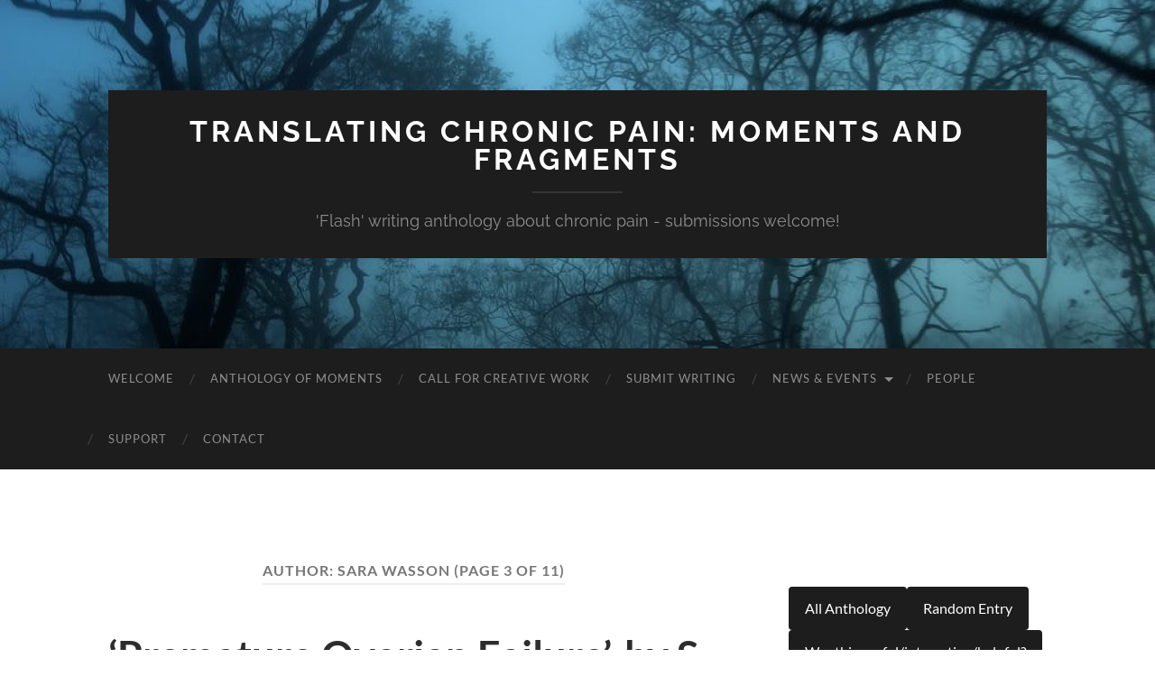

--- FILE ---
content_type: text/html; charset=UTF-8
request_url: http://wp.lancs.ac.uk/translatingpain/author/wasson/page/3/
body_size: 89934
content:
<!DOCTYPE html>

<html lang="en-US">

	<head>

		<meta http-equiv="content-type" content="text/html" charset="UTF-8" />
		<meta name="viewport" content="width=device-width, initial-scale=1.0" >

		<link rel="profile" href="http://gmpg.org/xfn/11">

		<title>Sara Wasson &#8211; Page 3 &#8211; Translating Chronic Pain: Moments and Fragments</title>
<meta name='robots' content='max-image-preview:large' />
<link rel='dns-prefetch' href='//stats.wp.com' />
<link rel='dns-prefetch' href='//v0.wordpress.com' />
<link rel='dns-prefetch' href='//widgets.wp.com' />
<link rel='dns-prefetch' href='//s0.wp.com' />
<link rel='dns-prefetch' href='//0.gravatar.com' />
<link rel='dns-prefetch' href='//1.gravatar.com' />
<link rel='dns-prefetch' href='//2.gravatar.com' />
<link rel="alternate" type="application/rss+xml" title="Translating Chronic Pain: Moments and Fragments &raquo; Feed" href="http://wp.lancs.ac.uk/translatingpain/feed/" />
<link rel="alternate" type="application/rss+xml" title="Translating Chronic Pain: Moments and Fragments &raquo; Comments Feed" href="http://wp.lancs.ac.uk/translatingpain/comments/feed/" />
<link rel="alternate" type="application/rss+xml" title="Translating Chronic Pain: Moments and Fragments &raquo; Posts by Sara Wasson Feed" href="http://wp.lancs.ac.uk/translatingpain/author/wasson/feed/" />
<style id='wp-img-auto-sizes-contain-inline-css' type='text/css'>
img:is([sizes=auto i],[sizes^="auto," i]){contain-intrinsic-size:3000px 1500px}
/*# sourceURL=wp-img-auto-sizes-contain-inline-css */
</style>
<style id='wp-emoji-styles-inline-css' type='text/css'>

	img.wp-smiley, img.emoji {
		display: inline !important;
		border: none !important;
		box-shadow: none !important;
		height: 1em !important;
		width: 1em !important;
		margin: 0 0.07em !important;
		vertical-align: -0.1em !important;
		background: none !important;
		padding: 0 !important;
	}
/*# sourceURL=wp-emoji-styles-inline-css */
</style>
<style id='wp-block-library-inline-css' type='text/css'>
:root{--wp-block-synced-color:#7a00df;--wp-block-synced-color--rgb:122,0,223;--wp-bound-block-color:var(--wp-block-synced-color);--wp-editor-canvas-background:#ddd;--wp-admin-theme-color:#007cba;--wp-admin-theme-color--rgb:0,124,186;--wp-admin-theme-color-darker-10:#006ba1;--wp-admin-theme-color-darker-10--rgb:0,107,160.5;--wp-admin-theme-color-darker-20:#005a87;--wp-admin-theme-color-darker-20--rgb:0,90,135;--wp-admin-border-width-focus:2px}@media (min-resolution:192dpi){:root{--wp-admin-border-width-focus:1.5px}}.wp-element-button{cursor:pointer}:root .has-very-light-gray-background-color{background-color:#eee}:root .has-very-dark-gray-background-color{background-color:#313131}:root .has-very-light-gray-color{color:#eee}:root .has-very-dark-gray-color{color:#313131}:root .has-vivid-green-cyan-to-vivid-cyan-blue-gradient-background{background:linear-gradient(135deg,#00d084,#0693e3)}:root .has-purple-crush-gradient-background{background:linear-gradient(135deg,#34e2e4,#4721fb 50%,#ab1dfe)}:root .has-hazy-dawn-gradient-background{background:linear-gradient(135deg,#faaca8,#dad0ec)}:root .has-subdued-olive-gradient-background{background:linear-gradient(135deg,#fafae1,#67a671)}:root .has-atomic-cream-gradient-background{background:linear-gradient(135deg,#fdd79a,#004a59)}:root .has-nightshade-gradient-background{background:linear-gradient(135deg,#330968,#31cdcf)}:root .has-midnight-gradient-background{background:linear-gradient(135deg,#020381,#2874fc)}:root{--wp--preset--font-size--normal:16px;--wp--preset--font-size--huge:42px}.has-regular-font-size{font-size:1em}.has-larger-font-size{font-size:2.625em}.has-normal-font-size{font-size:var(--wp--preset--font-size--normal)}.has-huge-font-size{font-size:var(--wp--preset--font-size--huge)}.has-text-align-center{text-align:center}.has-text-align-left{text-align:left}.has-text-align-right{text-align:right}.has-fit-text{white-space:nowrap!important}#end-resizable-editor-section{display:none}.aligncenter{clear:both}.items-justified-left{justify-content:flex-start}.items-justified-center{justify-content:center}.items-justified-right{justify-content:flex-end}.items-justified-space-between{justify-content:space-between}.screen-reader-text{border:0;clip-path:inset(50%);height:1px;margin:-1px;overflow:hidden;padding:0;position:absolute;width:1px;word-wrap:normal!important}.screen-reader-text:focus{background-color:#ddd;clip-path:none;color:#444;display:block;font-size:1em;height:auto;left:5px;line-height:normal;padding:15px 23px 14px;text-decoration:none;top:5px;width:auto;z-index:100000}html :where(.has-border-color){border-style:solid}html :where([style*=border-top-color]){border-top-style:solid}html :where([style*=border-right-color]){border-right-style:solid}html :where([style*=border-bottom-color]){border-bottom-style:solid}html :where([style*=border-left-color]){border-left-style:solid}html :where([style*=border-width]){border-style:solid}html :where([style*=border-top-width]){border-top-style:solid}html :where([style*=border-right-width]){border-right-style:solid}html :where([style*=border-bottom-width]){border-bottom-style:solid}html :where([style*=border-left-width]){border-left-style:solid}html :where(img[class*=wp-image-]){height:auto;max-width:100%}:where(figure){margin:0 0 1em}html :where(.is-position-sticky){--wp-admin--admin-bar--position-offset:var(--wp-admin--admin-bar--height,0px)}@media screen and (max-width:600px){html :where(.is-position-sticky){--wp-admin--admin-bar--position-offset:0px}}

/*# sourceURL=wp-block-library-inline-css */
</style><style id='wp-block-button-inline-css' type='text/css'>
.wp-block-button__link{align-content:center;box-sizing:border-box;cursor:pointer;display:inline-block;height:100%;text-align:center;word-break:break-word}.wp-block-button__link.aligncenter{text-align:center}.wp-block-button__link.alignright{text-align:right}:where(.wp-block-button__link){border-radius:9999px;box-shadow:none;padding:calc(.667em + 2px) calc(1.333em + 2px);text-decoration:none}.wp-block-button[style*=text-decoration] .wp-block-button__link{text-decoration:inherit}.wp-block-buttons>.wp-block-button.has-custom-width{max-width:none}.wp-block-buttons>.wp-block-button.has-custom-width .wp-block-button__link{width:100%}.wp-block-buttons>.wp-block-button.has-custom-font-size .wp-block-button__link{font-size:inherit}.wp-block-buttons>.wp-block-button.wp-block-button__width-25{width:calc(25% - var(--wp--style--block-gap, .5em)*.75)}.wp-block-buttons>.wp-block-button.wp-block-button__width-50{width:calc(50% - var(--wp--style--block-gap, .5em)*.5)}.wp-block-buttons>.wp-block-button.wp-block-button__width-75{width:calc(75% - var(--wp--style--block-gap, .5em)*.25)}.wp-block-buttons>.wp-block-button.wp-block-button__width-100{flex-basis:100%;width:100%}.wp-block-buttons.is-vertical>.wp-block-button.wp-block-button__width-25{width:25%}.wp-block-buttons.is-vertical>.wp-block-button.wp-block-button__width-50{width:50%}.wp-block-buttons.is-vertical>.wp-block-button.wp-block-button__width-75{width:75%}.wp-block-button.is-style-squared,.wp-block-button__link.wp-block-button.is-style-squared{border-radius:0}.wp-block-button.no-border-radius,.wp-block-button__link.no-border-radius{border-radius:0!important}:root :where(.wp-block-button .wp-block-button__link.is-style-outline),:root :where(.wp-block-button.is-style-outline>.wp-block-button__link){border:2px solid;padding:.667em 1.333em}:root :where(.wp-block-button .wp-block-button__link.is-style-outline:not(.has-text-color)),:root :where(.wp-block-button.is-style-outline>.wp-block-button__link:not(.has-text-color)){color:currentColor}:root :where(.wp-block-button .wp-block-button__link.is-style-outline:not(.has-background)),:root :where(.wp-block-button.is-style-outline>.wp-block-button__link:not(.has-background)){background-color:initial;background-image:none}
/*# sourceURL=http://wp.lancs.ac.uk/translatingpain/wp-includes/blocks/button/style.min.css */
</style>
<style id='wp-block-image-inline-css' type='text/css'>
.wp-block-image>a,.wp-block-image>figure>a{display:inline-block}.wp-block-image img{box-sizing:border-box;height:auto;max-width:100%;vertical-align:bottom}@media not (prefers-reduced-motion){.wp-block-image img.hide{visibility:hidden}.wp-block-image img.show{animation:show-content-image .4s}}.wp-block-image[style*=border-radius] img,.wp-block-image[style*=border-radius]>a{border-radius:inherit}.wp-block-image.has-custom-border img{box-sizing:border-box}.wp-block-image.aligncenter{text-align:center}.wp-block-image.alignfull>a,.wp-block-image.alignwide>a{width:100%}.wp-block-image.alignfull img,.wp-block-image.alignwide img{height:auto;width:100%}.wp-block-image .aligncenter,.wp-block-image .alignleft,.wp-block-image .alignright,.wp-block-image.aligncenter,.wp-block-image.alignleft,.wp-block-image.alignright{display:table}.wp-block-image .aligncenter>figcaption,.wp-block-image .alignleft>figcaption,.wp-block-image .alignright>figcaption,.wp-block-image.aligncenter>figcaption,.wp-block-image.alignleft>figcaption,.wp-block-image.alignright>figcaption{caption-side:bottom;display:table-caption}.wp-block-image .alignleft{float:left;margin:.5em 1em .5em 0}.wp-block-image .alignright{float:right;margin:.5em 0 .5em 1em}.wp-block-image .aligncenter{margin-left:auto;margin-right:auto}.wp-block-image :where(figcaption){margin-bottom:1em;margin-top:.5em}.wp-block-image.is-style-circle-mask img{border-radius:9999px}@supports ((-webkit-mask-image:none) or (mask-image:none)) or (-webkit-mask-image:none){.wp-block-image.is-style-circle-mask img{border-radius:0;-webkit-mask-image:url('data:image/svg+xml;utf8,<svg viewBox="0 0 100 100" xmlns="http://www.w3.org/2000/svg"><circle cx="50" cy="50" r="50"/></svg>');mask-image:url('data:image/svg+xml;utf8,<svg viewBox="0 0 100 100" xmlns="http://www.w3.org/2000/svg"><circle cx="50" cy="50" r="50"/></svg>');mask-mode:alpha;-webkit-mask-position:center;mask-position:center;-webkit-mask-repeat:no-repeat;mask-repeat:no-repeat;-webkit-mask-size:contain;mask-size:contain}}:root :where(.wp-block-image.is-style-rounded img,.wp-block-image .is-style-rounded img){border-radius:9999px}.wp-block-image figure{margin:0}.wp-lightbox-container{display:flex;flex-direction:column;position:relative}.wp-lightbox-container img{cursor:zoom-in}.wp-lightbox-container img:hover+button{opacity:1}.wp-lightbox-container button{align-items:center;backdrop-filter:blur(16px) saturate(180%);background-color:#5a5a5a40;border:none;border-radius:4px;cursor:zoom-in;display:flex;height:20px;justify-content:center;opacity:0;padding:0;position:absolute;right:16px;text-align:center;top:16px;width:20px;z-index:100}@media not (prefers-reduced-motion){.wp-lightbox-container button{transition:opacity .2s ease}}.wp-lightbox-container button:focus-visible{outline:3px auto #5a5a5a40;outline:3px auto -webkit-focus-ring-color;outline-offset:3px}.wp-lightbox-container button:hover{cursor:pointer;opacity:1}.wp-lightbox-container button:focus{opacity:1}.wp-lightbox-container button:focus,.wp-lightbox-container button:hover,.wp-lightbox-container button:not(:hover):not(:active):not(.has-background){background-color:#5a5a5a40;border:none}.wp-lightbox-overlay{box-sizing:border-box;cursor:zoom-out;height:100vh;left:0;overflow:hidden;position:fixed;top:0;visibility:hidden;width:100%;z-index:100000}.wp-lightbox-overlay .close-button{align-items:center;cursor:pointer;display:flex;justify-content:center;min-height:40px;min-width:40px;padding:0;position:absolute;right:calc(env(safe-area-inset-right) + 16px);top:calc(env(safe-area-inset-top) + 16px);z-index:5000000}.wp-lightbox-overlay .close-button:focus,.wp-lightbox-overlay .close-button:hover,.wp-lightbox-overlay .close-button:not(:hover):not(:active):not(.has-background){background:none;border:none}.wp-lightbox-overlay .lightbox-image-container{height:var(--wp--lightbox-container-height);left:50%;overflow:hidden;position:absolute;top:50%;transform:translate(-50%,-50%);transform-origin:top left;width:var(--wp--lightbox-container-width);z-index:9999999999}.wp-lightbox-overlay .wp-block-image{align-items:center;box-sizing:border-box;display:flex;height:100%;justify-content:center;margin:0;position:relative;transform-origin:0 0;width:100%;z-index:3000000}.wp-lightbox-overlay .wp-block-image img{height:var(--wp--lightbox-image-height);min-height:var(--wp--lightbox-image-height);min-width:var(--wp--lightbox-image-width);width:var(--wp--lightbox-image-width)}.wp-lightbox-overlay .wp-block-image figcaption{display:none}.wp-lightbox-overlay button{background:none;border:none}.wp-lightbox-overlay .scrim{background-color:#fff;height:100%;opacity:.9;position:absolute;width:100%;z-index:2000000}.wp-lightbox-overlay.active{visibility:visible}@media not (prefers-reduced-motion){.wp-lightbox-overlay.active{animation:turn-on-visibility .25s both}.wp-lightbox-overlay.active img{animation:turn-on-visibility .35s both}.wp-lightbox-overlay.show-closing-animation:not(.active){animation:turn-off-visibility .35s both}.wp-lightbox-overlay.show-closing-animation:not(.active) img{animation:turn-off-visibility .25s both}.wp-lightbox-overlay.zoom.active{animation:none;opacity:1;visibility:visible}.wp-lightbox-overlay.zoom.active .lightbox-image-container{animation:lightbox-zoom-in .4s}.wp-lightbox-overlay.zoom.active .lightbox-image-container img{animation:none}.wp-lightbox-overlay.zoom.active .scrim{animation:turn-on-visibility .4s forwards}.wp-lightbox-overlay.zoom.show-closing-animation:not(.active){animation:none}.wp-lightbox-overlay.zoom.show-closing-animation:not(.active) .lightbox-image-container{animation:lightbox-zoom-out .4s}.wp-lightbox-overlay.zoom.show-closing-animation:not(.active) .lightbox-image-container img{animation:none}.wp-lightbox-overlay.zoom.show-closing-animation:not(.active) .scrim{animation:turn-off-visibility .4s forwards}}@keyframes show-content-image{0%{visibility:hidden}99%{visibility:hidden}to{visibility:visible}}@keyframes turn-on-visibility{0%{opacity:0}to{opacity:1}}@keyframes turn-off-visibility{0%{opacity:1;visibility:visible}99%{opacity:0;visibility:visible}to{opacity:0;visibility:hidden}}@keyframes lightbox-zoom-in{0%{transform:translate(calc((-100vw + var(--wp--lightbox-scrollbar-width))/2 + var(--wp--lightbox-initial-left-position)),calc(-50vh + var(--wp--lightbox-initial-top-position))) scale(var(--wp--lightbox-scale))}to{transform:translate(-50%,-50%) scale(1)}}@keyframes lightbox-zoom-out{0%{transform:translate(-50%,-50%) scale(1);visibility:visible}99%{visibility:visible}to{transform:translate(calc((-100vw + var(--wp--lightbox-scrollbar-width))/2 + var(--wp--lightbox-initial-left-position)),calc(-50vh + var(--wp--lightbox-initial-top-position))) scale(var(--wp--lightbox-scale));visibility:hidden}}
/*# sourceURL=http://wp.lancs.ac.uk/translatingpain/wp-includes/blocks/image/style.min.css */
</style>
<style id='wp-block-buttons-inline-css' type='text/css'>
.wp-block-buttons{box-sizing:border-box}.wp-block-buttons.is-vertical{flex-direction:column}.wp-block-buttons.is-vertical>.wp-block-button:last-child{margin-bottom:0}.wp-block-buttons>.wp-block-button{display:inline-block;margin:0}.wp-block-buttons.is-content-justification-left{justify-content:flex-start}.wp-block-buttons.is-content-justification-left.is-vertical{align-items:flex-start}.wp-block-buttons.is-content-justification-center{justify-content:center}.wp-block-buttons.is-content-justification-center.is-vertical{align-items:center}.wp-block-buttons.is-content-justification-right{justify-content:flex-end}.wp-block-buttons.is-content-justification-right.is-vertical{align-items:flex-end}.wp-block-buttons.is-content-justification-space-between{justify-content:space-between}.wp-block-buttons.aligncenter{text-align:center}.wp-block-buttons:not(.is-content-justification-space-between,.is-content-justification-right,.is-content-justification-left,.is-content-justification-center) .wp-block-button.aligncenter{margin-left:auto;margin-right:auto;width:100%}.wp-block-buttons[style*=text-decoration] .wp-block-button,.wp-block-buttons[style*=text-decoration] .wp-block-button__link{text-decoration:inherit}.wp-block-buttons.has-custom-font-size .wp-block-button__link{font-size:inherit}.wp-block-buttons .wp-block-button__link{width:100%}.wp-block-button.aligncenter{text-align:center}
/*# sourceURL=http://wp.lancs.ac.uk/translatingpain/wp-includes/blocks/buttons/style.min.css */
</style>
<style id='wp-block-search-inline-css' type='text/css'>
.wp-block-search__button{margin-left:10px;word-break:normal}.wp-block-search__button.has-icon{line-height:0}.wp-block-search__button svg{height:1.25em;min-height:24px;min-width:24px;width:1.25em;fill:currentColor;vertical-align:text-bottom}:where(.wp-block-search__button){border:1px solid #ccc;padding:6px 10px}.wp-block-search__inside-wrapper{display:flex;flex:auto;flex-wrap:nowrap;max-width:100%}.wp-block-search__label{width:100%}.wp-block-search.wp-block-search__button-only .wp-block-search__button{box-sizing:border-box;display:flex;flex-shrink:0;justify-content:center;margin-left:0;max-width:100%}.wp-block-search.wp-block-search__button-only .wp-block-search__inside-wrapper{min-width:0!important;transition-property:width}.wp-block-search.wp-block-search__button-only .wp-block-search__input{flex-basis:100%;transition-duration:.3s}.wp-block-search.wp-block-search__button-only.wp-block-search__searchfield-hidden,.wp-block-search.wp-block-search__button-only.wp-block-search__searchfield-hidden .wp-block-search__inside-wrapper{overflow:hidden}.wp-block-search.wp-block-search__button-only.wp-block-search__searchfield-hidden .wp-block-search__input{border-left-width:0!important;border-right-width:0!important;flex-basis:0;flex-grow:0;margin:0;min-width:0!important;padding-left:0!important;padding-right:0!important;width:0!important}:where(.wp-block-search__input){appearance:none;border:1px solid #949494;flex-grow:1;font-family:inherit;font-size:inherit;font-style:inherit;font-weight:inherit;letter-spacing:inherit;line-height:inherit;margin-left:0;margin-right:0;min-width:3rem;padding:8px;text-decoration:unset!important;text-transform:inherit}:where(.wp-block-search__button-inside .wp-block-search__inside-wrapper){background-color:#fff;border:1px solid #949494;box-sizing:border-box;padding:4px}:where(.wp-block-search__button-inside .wp-block-search__inside-wrapper) .wp-block-search__input{border:none;border-radius:0;padding:0 4px}:where(.wp-block-search__button-inside .wp-block-search__inside-wrapper) .wp-block-search__input:focus{outline:none}:where(.wp-block-search__button-inside .wp-block-search__inside-wrapper) :where(.wp-block-search__button){padding:4px 8px}.wp-block-search.aligncenter .wp-block-search__inside-wrapper{margin:auto}.wp-block[data-align=right] .wp-block-search.wp-block-search__button-only .wp-block-search__inside-wrapper{float:right}
/*# sourceURL=http://wp.lancs.ac.uk/translatingpain/wp-includes/blocks/search/style.min.css */
</style>
<style id='wp-block-tag-cloud-inline-css' type='text/css'>
.wp-block-tag-cloud{box-sizing:border-box}.wp-block-tag-cloud.aligncenter{justify-content:center;text-align:center}.wp-block-tag-cloud a{display:inline-block;margin-right:5px}.wp-block-tag-cloud span{display:inline-block;margin-left:5px;text-decoration:none}:root :where(.wp-block-tag-cloud.is-style-outline){display:flex;flex-wrap:wrap;gap:1ch}:root :where(.wp-block-tag-cloud.is-style-outline a){border:1px solid;font-size:unset!important;margin-right:0;padding:1ch 2ch;text-decoration:none!important}
/*# sourceURL=http://wp.lancs.ac.uk/translatingpain/wp-includes/blocks/tag-cloud/style.min.css */
</style>
<style id='wp-block-paragraph-inline-css' type='text/css'>
.is-small-text{font-size:.875em}.is-regular-text{font-size:1em}.is-large-text{font-size:2.25em}.is-larger-text{font-size:3em}.has-drop-cap:not(:focus):first-letter{float:left;font-size:8.4em;font-style:normal;font-weight:100;line-height:.68;margin:.05em .1em 0 0;text-transform:uppercase}body.rtl .has-drop-cap:not(:focus):first-letter{float:none;margin-left:.1em}p.has-drop-cap.has-background{overflow:hidden}:root :where(p.has-background){padding:1.25em 2.375em}:where(p.has-text-color:not(.has-link-color)) a{color:inherit}p.has-text-align-left[style*="writing-mode:vertical-lr"],p.has-text-align-right[style*="writing-mode:vertical-rl"]{rotate:180deg}
/*# sourceURL=http://wp.lancs.ac.uk/translatingpain/wp-includes/blocks/paragraph/style.min.css */
</style>
<style id='global-styles-inline-css' type='text/css'>
:root{--wp--preset--aspect-ratio--square: 1;--wp--preset--aspect-ratio--4-3: 4/3;--wp--preset--aspect-ratio--3-4: 3/4;--wp--preset--aspect-ratio--3-2: 3/2;--wp--preset--aspect-ratio--2-3: 2/3;--wp--preset--aspect-ratio--16-9: 16/9;--wp--preset--aspect-ratio--9-16: 9/16;--wp--preset--color--black: #000000;--wp--preset--color--cyan-bluish-gray: #abb8c3;--wp--preset--color--white: #fff;--wp--preset--color--pale-pink: #f78da7;--wp--preset--color--vivid-red: #cf2e2e;--wp--preset--color--luminous-vivid-orange: #ff6900;--wp--preset--color--luminous-vivid-amber: #fcb900;--wp--preset--color--light-green-cyan: #7bdcb5;--wp--preset--color--vivid-green-cyan: #00d084;--wp--preset--color--pale-cyan-blue: #8ed1fc;--wp--preset--color--vivid-cyan-blue: #0693e3;--wp--preset--color--vivid-purple: #9b51e0;--wp--preset--color--accent: #1abc9c;--wp--preset--color--dark-gray: #444;--wp--preset--color--medium-gray: #666;--wp--preset--color--light-gray: #888;--wp--preset--gradient--vivid-cyan-blue-to-vivid-purple: linear-gradient(135deg,rgb(6,147,227) 0%,rgb(155,81,224) 100%);--wp--preset--gradient--light-green-cyan-to-vivid-green-cyan: linear-gradient(135deg,rgb(122,220,180) 0%,rgb(0,208,130) 100%);--wp--preset--gradient--luminous-vivid-amber-to-luminous-vivid-orange: linear-gradient(135deg,rgb(252,185,0) 0%,rgb(255,105,0) 100%);--wp--preset--gradient--luminous-vivid-orange-to-vivid-red: linear-gradient(135deg,rgb(255,105,0) 0%,rgb(207,46,46) 100%);--wp--preset--gradient--very-light-gray-to-cyan-bluish-gray: linear-gradient(135deg,rgb(238,238,238) 0%,rgb(169,184,195) 100%);--wp--preset--gradient--cool-to-warm-spectrum: linear-gradient(135deg,rgb(74,234,220) 0%,rgb(151,120,209) 20%,rgb(207,42,186) 40%,rgb(238,44,130) 60%,rgb(251,105,98) 80%,rgb(254,248,76) 100%);--wp--preset--gradient--blush-light-purple: linear-gradient(135deg,rgb(255,206,236) 0%,rgb(152,150,240) 100%);--wp--preset--gradient--blush-bordeaux: linear-gradient(135deg,rgb(254,205,165) 0%,rgb(254,45,45) 50%,rgb(107,0,62) 100%);--wp--preset--gradient--luminous-dusk: linear-gradient(135deg,rgb(255,203,112) 0%,rgb(199,81,192) 50%,rgb(65,88,208) 100%);--wp--preset--gradient--pale-ocean: linear-gradient(135deg,rgb(255,245,203) 0%,rgb(182,227,212) 50%,rgb(51,167,181) 100%);--wp--preset--gradient--electric-grass: linear-gradient(135deg,rgb(202,248,128) 0%,rgb(113,206,126) 100%);--wp--preset--gradient--midnight: linear-gradient(135deg,rgb(2,3,129) 0%,rgb(40,116,252) 100%);--wp--preset--font-size--small: 16px;--wp--preset--font-size--medium: 20px;--wp--preset--font-size--large: 24px;--wp--preset--font-size--x-large: 42px;--wp--preset--font-size--regular: 19px;--wp--preset--font-size--larger: 32px;--wp--preset--spacing--20: 0.44rem;--wp--preset--spacing--30: 0.67rem;--wp--preset--spacing--40: 1rem;--wp--preset--spacing--50: 1.5rem;--wp--preset--spacing--60: 2.25rem;--wp--preset--spacing--70: 3.38rem;--wp--preset--spacing--80: 5.06rem;--wp--preset--shadow--natural: 6px 6px 9px rgba(0, 0, 0, 0.2);--wp--preset--shadow--deep: 12px 12px 50px rgba(0, 0, 0, 0.4);--wp--preset--shadow--sharp: 6px 6px 0px rgba(0, 0, 0, 0.2);--wp--preset--shadow--outlined: 6px 6px 0px -3px rgb(255, 255, 255), 6px 6px rgb(0, 0, 0);--wp--preset--shadow--crisp: 6px 6px 0px rgb(0, 0, 0);}:where(.is-layout-flex){gap: 0.5em;}:where(.is-layout-grid){gap: 0.5em;}body .is-layout-flex{display: flex;}.is-layout-flex{flex-wrap: wrap;align-items: center;}.is-layout-flex > :is(*, div){margin: 0;}body .is-layout-grid{display: grid;}.is-layout-grid > :is(*, div){margin: 0;}:where(.wp-block-columns.is-layout-flex){gap: 2em;}:where(.wp-block-columns.is-layout-grid){gap: 2em;}:where(.wp-block-post-template.is-layout-flex){gap: 1.25em;}:where(.wp-block-post-template.is-layout-grid){gap: 1.25em;}.has-black-color{color: var(--wp--preset--color--black) !important;}.has-cyan-bluish-gray-color{color: var(--wp--preset--color--cyan-bluish-gray) !important;}.has-white-color{color: var(--wp--preset--color--white) !important;}.has-pale-pink-color{color: var(--wp--preset--color--pale-pink) !important;}.has-vivid-red-color{color: var(--wp--preset--color--vivid-red) !important;}.has-luminous-vivid-orange-color{color: var(--wp--preset--color--luminous-vivid-orange) !important;}.has-luminous-vivid-amber-color{color: var(--wp--preset--color--luminous-vivid-amber) !important;}.has-light-green-cyan-color{color: var(--wp--preset--color--light-green-cyan) !important;}.has-vivid-green-cyan-color{color: var(--wp--preset--color--vivid-green-cyan) !important;}.has-pale-cyan-blue-color{color: var(--wp--preset--color--pale-cyan-blue) !important;}.has-vivid-cyan-blue-color{color: var(--wp--preset--color--vivid-cyan-blue) !important;}.has-vivid-purple-color{color: var(--wp--preset--color--vivid-purple) !important;}.has-black-background-color{background-color: var(--wp--preset--color--black) !important;}.has-cyan-bluish-gray-background-color{background-color: var(--wp--preset--color--cyan-bluish-gray) !important;}.has-white-background-color{background-color: var(--wp--preset--color--white) !important;}.has-pale-pink-background-color{background-color: var(--wp--preset--color--pale-pink) !important;}.has-vivid-red-background-color{background-color: var(--wp--preset--color--vivid-red) !important;}.has-luminous-vivid-orange-background-color{background-color: var(--wp--preset--color--luminous-vivid-orange) !important;}.has-luminous-vivid-amber-background-color{background-color: var(--wp--preset--color--luminous-vivid-amber) !important;}.has-light-green-cyan-background-color{background-color: var(--wp--preset--color--light-green-cyan) !important;}.has-vivid-green-cyan-background-color{background-color: var(--wp--preset--color--vivid-green-cyan) !important;}.has-pale-cyan-blue-background-color{background-color: var(--wp--preset--color--pale-cyan-blue) !important;}.has-vivid-cyan-blue-background-color{background-color: var(--wp--preset--color--vivid-cyan-blue) !important;}.has-vivid-purple-background-color{background-color: var(--wp--preset--color--vivid-purple) !important;}.has-black-border-color{border-color: var(--wp--preset--color--black) !important;}.has-cyan-bluish-gray-border-color{border-color: var(--wp--preset--color--cyan-bluish-gray) !important;}.has-white-border-color{border-color: var(--wp--preset--color--white) !important;}.has-pale-pink-border-color{border-color: var(--wp--preset--color--pale-pink) !important;}.has-vivid-red-border-color{border-color: var(--wp--preset--color--vivid-red) !important;}.has-luminous-vivid-orange-border-color{border-color: var(--wp--preset--color--luminous-vivid-orange) !important;}.has-luminous-vivid-amber-border-color{border-color: var(--wp--preset--color--luminous-vivid-amber) !important;}.has-light-green-cyan-border-color{border-color: var(--wp--preset--color--light-green-cyan) !important;}.has-vivid-green-cyan-border-color{border-color: var(--wp--preset--color--vivid-green-cyan) !important;}.has-pale-cyan-blue-border-color{border-color: var(--wp--preset--color--pale-cyan-blue) !important;}.has-vivid-cyan-blue-border-color{border-color: var(--wp--preset--color--vivid-cyan-blue) !important;}.has-vivid-purple-border-color{border-color: var(--wp--preset--color--vivid-purple) !important;}.has-vivid-cyan-blue-to-vivid-purple-gradient-background{background: var(--wp--preset--gradient--vivid-cyan-blue-to-vivid-purple) !important;}.has-light-green-cyan-to-vivid-green-cyan-gradient-background{background: var(--wp--preset--gradient--light-green-cyan-to-vivid-green-cyan) !important;}.has-luminous-vivid-amber-to-luminous-vivid-orange-gradient-background{background: var(--wp--preset--gradient--luminous-vivid-amber-to-luminous-vivid-orange) !important;}.has-luminous-vivid-orange-to-vivid-red-gradient-background{background: var(--wp--preset--gradient--luminous-vivid-orange-to-vivid-red) !important;}.has-very-light-gray-to-cyan-bluish-gray-gradient-background{background: var(--wp--preset--gradient--very-light-gray-to-cyan-bluish-gray) !important;}.has-cool-to-warm-spectrum-gradient-background{background: var(--wp--preset--gradient--cool-to-warm-spectrum) !important;}.has-blush-light-purple-gradient-background{background: var(--wp--preset--gradient--blush-light-purple) !important;}.has-blush-bordeaux-gradient-background{background: var(--wp--preset--gradient--blush-bordeaux) !important;}.has-luminous-dusk-gradient-background{background: var(--wp--preset--gradient--luminous-dusk) !important;}.has-pale-ocean-gradient-background{background: var(--wp--preset--gradient--pale-ocean) !important;}.has-electric-grass-gradient-background{background: var(--wp--preset--gradient--electric-grass) !important;}.has-midnight-gradient-background{background: var(--wp--preset--gradient--midnight) !important;}.has-small-font-size{font-size: var(--wp--preset--font-size--small) !important;}.has-medium-font-size{font-size: var(--wp--preset--font-size--medium) !important;}.has-large-font-size{font-size: var(--wp--preset--font-size--large) !important;}.has-x-large-font-size{font-size: var(--wp--preset--font-size--x-large) !important;}
/*# sourceURL=global-styles-inline-css */
</style>

<style id='classic-theme-styles-inline-css' type='text/css'>
/*! This file is auto-generated */
.wp-block-button__link{color:#fff;background-color:#32373c;border-radius:9999px;box-shadow:none;text-decoration:none;padding:calc(.667em + 2px) calc(1.333em + 2px);font-size:1.125em}.wp-block-file__button{background:#32373c;color:#fff;text-decoration:none}
/*# sourceURL=/wp-includes/css/classic-themes.min.css */
</style>
<link rel='stylesheet' id='visual-form-builder-css-css' href='http://wp.lancs.ac.uk/translatingpain/wp-content/plugins/visual-form-builder/public/assets/css/visual-form-builder.min.css?ver=2014.04.12' type='text/css' media='all' />
<link rel='stylesheet' id='vfb-jqueryui-css-css' href='http://wp.lancs.ac.uk/translatingpain/wp-content/plugins/visual-form-builder/public/assets/css/smoothness/jquery-ui-1.10.3.min.css?ver=2013.12.03' type='text/css' media='all' />
<link rel='stylesheet' id='jetpack_likes-css' href='http://wp.lancs.ac.uk/translatingpain/wp-content/plugins/jetpack/modules/likes/style.css?ver=15.3.1' type='text/css' media='all' />
<link rel='stylesheet' id='wpdreams-asl-basic-css' href='http://wp.lancs.ac.uk/translatingpain/wp-content/plugins/ajax-search-lite/css/style.basic.css?ver=4.13.4' type='text/css' media='all' />
<style id='wpdreams-asl-basic-inline-css' type='text/css'>

					div[id*='ajaxsearchlitesettings'].searchsettings .asl_option_inner label {
						font-size: 0px !important;
						color: rgba(0, 0, 0, 0);
					}
					div[id*='ajaxsearchlitesettings'].searchsettings .asl_option_inner label:after {
						font-size: 11px !important;
						position: absolute;
						top: 0;
						left: 0;
						z-index: 1;
					}
					.asl_w_container {
						width: 100%;
						margin: 0px 0px 0px 0px;
						min-width: 200px;
					}
					div[id*='ajaxsearchlite'].asl_m {
						width: 100%;
					}
					div[id*='ajaxsearchliteres'].wpdreams_asl_results div.resdrg span.highlighted {
						font-weight: bold;
						color: rgba(217, 49, 43, 1);
						background-color: rgba(238, 238, 238, 1);
					}
					div[id*='ajaxsearchliteres'].wpdreams_asl_results .results img.asl_image {
						width: 70px;
						height: 70px;
						object-fit: cover;
					}
					div[id*='ajaxsearchlite'].asl_r .results {
						max-height: none;
					}
					div[id*='ajaxsearchlite'].asl_r {
						position: absolute;
					}
				
						div.asl_r.asl_w.vertical .results .item::after {
							display: block;
							position: absolute;
							bottom: 0;
							content: '';
							height: 1px;
							width: 100%;
							background: #D8D8D8;
						}
						div.asl_r.asl_w.vertical .results .item.asl_last_item::after {
							display: none;
						}
					
/*# sourceURL=wpdreams-asl-basic-inline-css */
</style>
<link rel='stylesheet' id='wpdreams-asl-instance-css' href='http://wp.lancs.ac.uk/translatingpain/wp-content/plugins/ajax-search-lite/css/style-simple-grey.css?ver=4.13.4' type='text/css' media='all' />
<link rel='stylesheet' id='hemingway_googleFonts-css' href='http://wp.lancs.ac.uk/translatingpain/wp-content/themes/hemingway/assets/css/fonts.css' type='text/css' media='all' />
<link rel='stylesheet' id='hemingway_style-css' href='http://wp.lancs.ac.uk/translatingpain/wp-content/themes/hemingway/style.css?ver=2.3.2' type='text/css' media='all' />
<script type="text/javascript" src="http://wp.lancs.ac.uk/translatingpain/wp-includes/js/jquery/jquery.min.js?ver=3.7.1" id="jquery-core-js"></script>
<script type="text/javascript" src="http://wp.lancs.ac.uk/translatingpain/wp-includes/js/jquery/jquery-migrate.min.js?ver=3.4.1" id="jquery-migrate-js"></script>
<link rel="https://api.w.org/" href="http://wp.lancs.ac.uk/translatingpain/wp-json/" /><link rel="alternate" title="JSON" type="application/json" href="http://wp.lancs.ac.uk/translatingpain/wp-json/wp/v2/users/619" /><link rel="EditURI" type="application/rsd+xml" title="RSD" href="https://wp.lancs.ac.uk/translatingpain/xmlrpc.php?rsd" />
<meta name="generator" content="WordPress 6.9" />
	<style>img#wpstats{display:none}</style>
						<link rel="preconnect" href="https://fonts.gstatic.com" crossorigin />
				<link rel="preload" as="style" href="//fonts.googleapis.com/css?family=Open+Sans&display=swap" />
								<link rel="stylesheet" href="//fonts.googleapis.com/css?family=Open+Sans&display=swap" media="all" />
				
<!-- Jetpack Open Graph Tags -->
<meta property="og:type" content="profile" />
<meta property="og:title" content="Sara Wasson" />
<meta property="og:url" content="http://wp.lancs.ac.uk/translatingpain/author/wasson/" />
<meta property="profile:first_name" content="Sara" />
<meta property="profile:last_name" content="Wasson" />
<meta property="og:site_name" content="Translating Chronic Pain: Moments and Fragments" />
<meta property="og:image" content="https://secure.gravatar.com/avatar/ecdf6448a34266e3c049b24873df6faf1b5c0e14c50393bb438bfab32510d81b?s=200&#038;d=mm&#038;r=g" />
<meta property="og:image:alt" content="Sara Wasson" />
<meta property="og:locale" content="en_US" />

<!-- End Jetpack Open Graph Tags -->

<script type='text/javascript' src='http://wp.lancs.ac.uk/translatingpain/wp-content/plugins/wp-spamshield/js/jscripts.php'></script> 

	</head>
	
	<body class="archive paged author author-wasson author-619 paged-3 author-paged-3 wp-theme-hemingway show-sidebar-on-mobile">

		
		<a class="skip-link button" href="#site-content">Skip to the content</a>
	
		<div class="big-wrapper">
	
			<div class="header-cover section bg-dark-light no-padding">

						
				<div class="header section" style="background-image: url( http://wp.lancs.ac.uk/translatingpain/files/2017/05/cropped-forest-of-the-mist.jpg );">
							
					<div class="header-inner section-inner">
					
											
							<div class="blog-info">
							
																	<div class="blog-title">
										<a href="http://wp.lancs.ac.uk/translatingpain" rel="home">Translating Chronic Pain: Moments and Fragments</a>
									</div>
																
																	<p class="blog-description">&#039;Flash&#039; writing anthology about chronic pain - submissions welcome!</p>
															
							</div><!-- .blog-info -->
							
															
					</div><!-- .header-inner -->
								
				</div><!-- .header -->
			
			</div><!-- .bg-dark -->
			
			<div class="navigation section no-padding bg-dark">
			
				<div class="navigation-inner section-inner group">
				
					<div class="toggle-container section-inner hidden">
			
						<button type="button" class="nav-toggle toggle">
							<div class="bar"></div>
							<div class="bar"></div>
							<div class="bar"></div>
							<span class="screen-reader-text">Toggle mobile menu</span>
						</button>
						
						<button type="button" class="search-toggle toggle">
							<div class="metal"></div>
							<div class="glass"></div>
							<div class="handle"></div>
							<span class="screen-reader-text">Toggle search field</span>
						</button>
											
					</div><!-- .toggle-container -->
					
					<div class="blog-search hidden">
						<form role="search" method="get" class="search-form" action="http://wp.lancs.ac.uk/translatingpain/">
				<label>
					<span class="screen-reader-text">Search for:</span>
					<input type="search" class="search-field" placeholder="Search &hellip;" value="" name="s" />
				</label>
				<input type="submit" class="search-submit" value="Search" />
			</form>					</div><!-- .blog-search -->
				
					<ul class="blog-menu">
						<li id="menu-item-905" class="menu-item menu-item-type-post_type menu-item-object-page menu-item-home menu-item-905"><a href="http://wp.lancs.ac.uk/translatingpain/">Welcome</a></li>
<li id="menu-item-1079" class="menu-item menu-item-type-post_type menu-item-object-page menu-item-1079"><a href="http://wp.lancs.ac.uk/translatingpain/anthology/">Anthology of Moments</a></li>
<li id="menu-item-1527" class="menu-item menu-item-type-post_type menu-item-object-page menu-item-1527"><a href="http://wp.lancs.ac.uk/translatingpain/creative-manifesto/">Call for creative work</a></li>
<li id="menu-item-1819" class="menu-item menu-item-type-post_type menu-item-object-page menu-item-1819"><a href="http://wp.lancs.ac.uk/translatingpain/submit/">Submit writing</a></li>
<li id="menu-item-423" class="menu-item menu-item-type-post_type menu-item-object-page menu-item-has-children menu-item-423"><a href="http://wp.lancs.ac.uk/translatingpain/news/">News &amp; Events</a>
<ul class="sub-menu">
	<li id="menu-item-1836" class="menu-item menu-item-type-post_type menu-item-object-page menu-item-1836"><a href="http://wp.lancs.ac.uk/translatingpain/workshop/">Creative Writing Workshop</a></li>
	<li id="menu-item-3087" class="menu-item menu-item-type-post_type menu-item-object-page menu-item-3087"><a href="http://wp.lancs.ac.uk/translatingpain/symposium/">Symposium: Pain &amp; Narrative</a></li>
</ul>
</li>
<li id="menu-item-463" class="menu-item menu-item-type-post_type menu-item-object-page menu-item-463"><a href="http://wp.lancs.ac.uk/translatingpain/people/">People</a></li>
<li id="menu-item-534" class="menu-item menu-item-type-post_type menu-item-object-page menu-item-534"><a href="http://wp.lancs.ac.uk/translatingpain/support/">Support</a></li>
<li id="menu-item-572" class="menu-item menu-item-type-post_type menu-item-object-page menu-item-572"><a href="http://wp.lancs.ac.uk/translatingpain/contact/">Contact</a></li>
					 </ul><!-- .blog-menu -->
					 
					 <ul class="mobile-menu">
					
						<li class="menu-item menu-item-type-post_type menu-item-object-page menu-item-home menu-item-905"><a href="http://wp.lancs.ac.uk/translatingpain/">Welcome</a></li>
<li class="menu-item menu-item-type-post_type menu-item-object-page menu-item-1079"><a href="http://wp.lancs.ac.uk/translatingpain/anthology/">Anthology of Moments</a></li>
<li class="menu-item menu-item-type-post_type menu-item-object-page menu-item-1527"><a href="http://wp.lancs.ac.uk/translatingpain/creative-manifesto/">Call for creative work</a></li>
<li class="menu-item menu-item-type-post_type menu-item-object-page menu-item-1819"><a href="http://wp.lancs.ac.uk/translatingpain/submit/">Submit writing</a></li>
<li class="menu-item menu-item-type-post_type menu-item-object-page menu-item-has-children menu-item-423"><a href="http://wp.lancs.ac.uk/translatingpain/news/">News &amp; Events</a>
<ul class="sub-menu">
	<li class="menu-item menu-item-type-post_type menu-item-object-page menu-item-1836"><a href="http://wp.lancs.ac.uk/translatingpain/workshop/">Creative Writing Workshop</a></li>
	<li class="menu-item menu-item-type-post_type menu-item-object-page menu-item-3087"><a href="http://wp.lancs.ac.uk/translatingpain/symposium/">Symposium: Pain &amp; Narrative</a></li>
</ul>
</li>
<li class="menu-item menu-item-type-post_type menu-item-object-page menu-item-463"><a href="http://wp.lancs.ac.uk/translatingpain/people/">People</a></li>
<li class="menu-item menu-item-type-post_type menu-item-object-page menu-item-534"><a href="http://wp.lancs.ac.uk/translatingpain/support/">Support</a></li>
<li class="menu-item menu-item-type-post_type menu-item-object-page menu-item-572"><a href="http://wp.lancs.ac.uk/translatingpain/contact/">Contact</a></li>
						
					 </ul><!-- .mobile-menu -->
				 
				</div><!-- .navigation-inner -->
				
			</div><!-- .navigation -->
<main class="wrapper section-inner group" id="site-content">

	<div class="content left">
		
		<div class="posts">

			
				<header class="archive-header">

											<h1 class="archive-title">Author: <span>Sara Wasson</span> <span>(Page 3 of 11)</span></h1>
					
										
				</header><!-- .archive-header -->

				<article id="post-3905" class="post-3905 post type-post status-publish format-standard hentry category-anthology tag-body tag-fear tag-gender tag-hardship tag-identity tag-invisibility tag-isolation tag-medical tag-sexuality tag-strangeness post-preview">

	<div class="post-header">

		
					
				<h2 class="post-title entry-title">
											<a href="http://wp.lancs.ac.uk/translatingpain/2019/03/08/premature-ovarian-failure-by-s-l-shuter/" rel="bookmark">&#8216;Premature Ovarian Failure&#8217;, by S. L. Shuter</a>
									</h2>

							
			<div class="post-meta">
			
				<span class="post-date"><a href="http://wp.lancs.ac.uk/translatingpain/2019/03/08/premature-ovarian-failure-by-s-l-shuter/">March 8, 2019</a></span>
				
				<span class="date-sep"> / </span>
					
				<span class="post-author"><a href="http://wp.lancs.ac.uk/translatingpain/author/wasson/" title="Posts by Sara Wasson" rel="author">Sara Wasson</a></span>

								
														
			</div><!-- .post-meta -->

					
	</div><!-- .post-header -->
																					
	<div class="post-content entry-content">
	
		<p><span style="font-size: 14pt;font-family: georgia, palatino">It’s 2am and my body is on fire. Every cell is boiling. Sweat creeps from my pores. It only takes a moment to soak through my favourite t-shirt, then through the sheets and mattress covered in yellow imprints. </span></p>
<p><span style="font-size: 14pt;font-family: georgia, palatino">I can’t get any fucking sleep. This happens to me every night, up to ten times. Then 40 times a day, no matter the season.</span></p>
<p><span style="font-size: 14pt;font-family: georgia, palatino">I’m a comedian, but it’s near impossible to make people laugh when my body is transforming against my will. When I’m furious about an illness 50% of the population will never experience while the other 50% will understand it 20+ years after me. Isolated because no doctor out of my team of 7 can determine exactly why it is I went into menopause at 28. Depressed because they know little about a condition that under 1% of the female population develops. </span></p>
<p><span style="font-size: 14pt;font-family: georgia, palatino">This is my life now.</span></p>
<p>&nbsp;</p>
<ul>
<li><span style="font-size: 14pt;font-family: georgia, palatino"><em>by S. L. Shuter</em></span></li>
</ul>
<p><span style="font-size: 14pt;font-family: georgia, palatino">Canada</span></p>
<p><span style="font-size: 14pt;font-family: georgia, palatino"><a href="https://twitter.com/set_ls">twitter:  @Set_LS </a></span></p>
<p>&nbsp;</p>
							
	</div><!-- .post-content -->
				
	
</article><!-- .post --><article id="post-3901" class="post-3901 post type-post status-publish format-standard hentry category-anthology tag-body tag-connection tag-distress tag-invisibility tag-isolation tag-loss tag-sexuality tag-social tag-time post-preview">

	<div class="post-header">

		
					
				<h2 class="post-title entry-title">
											<a href="http://wp.lancs.ac.uk/translatingpain/2019/03/02/superheroes-in-pjs-by-grae-salisbury/" rel="bookmark">&#8216;Superheroes in PJs&#8217;, by Grae Salisbury</a>
									</h2>

							
			<div class="post-meta">
			
				<span class="post-date"><a href="http://wp.lancs.ac.uk/translatingpain/2019/03/02/superheroes-in-pjs-by-grae-salisbury/">March 2, 2019</a></span>
				
				<span class="date-sep"> / </span>
					
				<span class="post-author"><a href="http://wp.lancs.ac.uk/translatingpain/author/wasson/" title="Posts by Sara Wasson" rel="author">Sara Wasson</a></span>

								
														
			</div><!-- .post-meta -->

					
	</div><!-- .post-header -->
																					
	<div class="post-content entry-content">
	
		<p><span style="font-size: 14pt;font-family: georgia, palatino">This is shocking.</span></p>
<p>&nbsp;</p>
<p><span style="font-size: 14pt;font-family: georgia, palatino">              I am not an object and I am not broken but</span></p>
<p><span style="font-size: 14pt;font-family: georgia, palatino">                                          the pain tells me differently.</span></p>
<p>&nbsp;</p>
<p><span style="font-size: 14pt;font-family: georgia, palatino">This is chronic.</span></p>
<p><span style="font-size: 14pt;font-family: georgia, palatino">              Why am I not adjusted yet?</span></p>
<p>&nbsp;</p>
<p><span style="font-size: 14pt;font-family: georgia, palatino">It comes and goes, it’s all my consciousness</span></p>
<p><span style="font-size: 14pt;font-family: georgia, palatino">                                                        or</span></p>
<p><span style="font-size: 14pt;font-family: georgia, palatino">                                          all I want is to lie down.</span></p>
<p>&nbsp;</p>
<p><span style="font-size: 14pt;font-family: georgia, palatino">And when I come into work I lie about my days off.</span></p>
<p>&nbsp;</p>
<p><span style="font-size: 14pt;font-family: georgia, palatino">Why do I look tired? Maybe,</span></p>
<p><span style="font-size: 14pt;font-family: georgia, palatino">              that’s just how I look. Maybe,</span></p>
<p><span style="font-size: 14pt;font-family: georgia, palatino">              they think I am just not very ‘together’…</span></p>
<p>&nbsp;</p>
<p><span style="font-size: 14pt;font-family: georgia, palatino">This invisible pain cannot be talked about because that will only make work relations worse-</span></p>
<p><span style="font-size: 14pt;font-family: georgia, palatino">because they never know how to interact with me after, but</span></p>
<p><span style="font-size: 14pt;font-family: georgia, palatino">                            my anxiety aches like the bits between my legs.</span></p>
<p>&nbsp;</p>
<p><span style="font-size: 14pt;font-family: georgia, palatino">I am not used to this.</span></p>
<p>&nbsp;</p>
<p><span style="font-size: 14pt;font-family: georgia, palatino">I am managing well and privately proud, but sometimes</span></p>
<p>&nbsp;</p>
<p><span style="font-size: 14pt;font-family: georgia, palatino">              I wish they all knew.</span></p>
<p>&nbsp;</p>
<p><span style="font-size: 14pt;font-family: georgia, palatino">I guess all superheroes probably feel like this sometimes.</span></p>
<p>&nbsp;</p>
<p><span style="font-size: 14pt;font-family: georgia, palatino">              I bet there’s a lot of us.</span></p>
<p>&nbsp;</p>
<p>&nbsp;</p>
<ul>
<li><em>by Grae Salisbury</em></li>
</ul>
<p>Canada<br />
Instagram:  @jellybeancomix</p>
							
	</div><!-- .post-content -->
				
	
</article><!-- .post --><article id="post-3898" class="post-3898 post type-post status-publish format-standard hentry category-anthology tag-body tag-distress tag-fear tag-grief tag-invisibility tag-isolation tag-loss tag-strangeness post-preview">

	<div class="post-header">

		
					
				<h2 class="post-title entry-title">
											<a href="http://wp.lancs.ac.uk/translatingpain/2019/02/07/still-life-by-jane-joritz-nakagawa/" rel="bookmark">&#8216;Still Life&#8217; by Jane Joritz-Nakagawa</a>
									</h2>

							
			<div class="post-meta">
			
				<span class="post-date"><a href="http://wp.lancs.ac.uk/translatingpain/2019/02/07/still-life-by-jane-joritz-nakagawa/">February 7, 2019</a></span>
				
				<span class="date-sep"> / </span>
					
				<span class="post-author"><a href="http://wp.lancs.ac.uk/translatingpain/author/wasson/" title="Posts by Sara Wasson" rel="author">Sara Wasson</a></span>

								
														
			</div><!-- .post-meta -->

					
	</div><!-- .post-header -->
																					
	<div class="post-content entry-content">
	
		<p><span style="font-family: georgia, palatino;font-size: 14pt">hospital gown</span><br />
<span style="font-family: georgia, palatino;font-size: 14pt">a flap in the back</span><br />
<span style="font-family: georgia, palatino;font-size: 14pt">lights flickering</span><br />
<span style="font-family: georgia, palatino;font-size: 14pt">tra la la obsessive screaming</span><br />
<span style="font-family: georgia, palatino;font-size: 14pt">sounds of machines</span><br />
<span style="font-family: georgia, palatino;font-size: 14pt">dissolving matter</span><br />
<span style="font-family: georgia, palatino;font-size: 14pt">situated between two beds</span><br />
<span style="font-family: georgia, palatino;font-size: 14pt">rupture of bodies</span><br />
<span style="font-family: georgia, palatino;font-size: 14pt">declared missing</span><br />
<span style="font-family: georgia, palatino;font-size: 14pt">delivered in close up</span></p>
<p>&nbsp;</p>
<ul>
<li><span style="font-family: georgia, palatino;font-size: 14pt"><em>by Jane Joritz-Nakagawa</em></span></li>
</ul>
<p><span style="font-family: georgia, palatino;font-size: 14pt">Japan</span></p>
<p><span style="font-family: georgia, palatino;font-size: 14pt">Jane Joritz-Nakagawa&#8217;s most recent book is <a href="https://www.amazon.co.uk/Poems-New-Selected-Jane-Joritz-Nakagawa/dp/490735925X">Poems: New and Selected</a> (Isobar, 2018) on sale at Amazon</span></p>
							
	</div><!-- .post-content -->
				
	
</article><!-- .post --><article id="post-3884" class="post-3884 post type-post status-publish format-standard hentry category-anthology tag-distress tag-grief tag-identity tag-loss post-preview">

	<div class="post-header">

		
					
				<h2 class="post-title entry-title">
											<a href="http://wp.lancs.ac.uk/translatingpain/2018/12/05/doubt-by-holly-hirst/" rel="bookmark">&#8216;Doubt&#8217;, by Holly Hirst</a>
									</h2>

							
			<div class="post-meta">
			
				<span class="post-date"><a href="http://wp.lancs.ac.uk/translatingpain/2018/12/05/doubt-by-holly-hirst/">December 5, 2018</a></span>
				
				<span class="date-sep"> / </span>
					
				<span class="post-author"><a href="http://wp.lancs.ac.uk/translatingpain/author/wasson/" title="Posts by Sara Wasson" rel="author">Sara Wasson</a></span>

								
														
			</div><!-- .post-meta -->

					
	</div><!-- .post-header -->
																					
	<div class="post-content entry-content">
	
		<p><span style="font-family: georgia, palatino">There is no God.</span><br />
<span style="font-family: georgia, palatino">I know it. I feel it in this agony. This violence. As my brain tricks my body into ripping itself apart.</span><br />
<span style="font-family: georgia, palatino">There isn&#8217;t. There can&#8217;t be.</span><br />
<span style="font-family: georgia, palatino">Please God. There can&#8217;t be.</span></p>
<p>&nbsp;</p>
<ul>
<li><span style="font-family: georgia, palatino">by Holly Hirst</span></li>
</ul>
<p>Twitter <a href="https://twitter.com/romgothholly">@RomGothHolly</a></p>
							
	</div><!-- .post-content -->
				
	
</article><!-- .post --><article id="post-3880" class="post-3880 post type-post status-publish format-standard hentry category-anthology tag-body tag-distress tag-identity tag-invisibility tag-isolation tag-pain post-preview">

	<div class="post-header">

		
					
				<h2 class="post-title entry-title">
											<a href="http://wp.lancs.ac.uk/translatingpain/2018/11/19/everyday-pain-by-sara-elgerot/" rel="bookmark">&#8216;everyday pain&#8217; by Sara Elgerot</a>
									</h2>

							
			<div class="post-meta">
			
				<span class="post-date"><a href="http://wp.lancs.ac.uk/translatingpain/2018/11/19/everyday-pain-by-sara-elgerot/">November 19, 2018</a></span>
				
				<span class="date-sep"> / </span>
					
				<span class="post-author"><a href="http://wp.lancs.ac.uk/translatingpain/author/wasson/" title="Posts by Sara Wasson" rel="author">Sara Wasson</a></span>

								
														
			</div><!-- .post-meta -->

					
	</div><!-- .post-header -->
																					
	<div class="post-content entry-content">
	
		<p><span style="font-family: georgia, palatino;font-size: 14pt">The chaos of pain in every moment</span><br />
<span style="font-family: georgia, palatino;font-size: 14pt">Inside me</span></p>
<p><span style="font-family: georgia, palatino;font-size: 14pt">Playing its jarring jazz</span><br />
<span style="font-family: georgia, palatino;font-size: 14pt">Impromptu – No set list</span></p>
<p><span style="font-family: georgia, palatino;font-size: 14pt">Whilst I exist amongst you</span><br />
<span style="font-family: georgia, palatino;font-size: 14pt">Cloaked I normalcy</span></p>
<p><img decoding="async" src="http://wp.lancs.ac.uk/translatingpain/files/2018/09/SE-©-_-everyday-pain-visual-poem.jpg" alt="AN image of text which many surrounding words strikethrough and blurred, but displaying the words of the poem" /></p>
<ul>
<li><span style="font-family: georgia, palatino;font-size: 14pt">by Sara Elgerot</span></li>
</ul>
<p><span style="font-family: georgia, palatino;font-size: 14pt">Sweden</span></p>
<p>&nbsp;</p>
							
	</div><!-- .post-content -->
				
	
</article><!-- .post --><article id="post-3862" class="post-3862 post type-post status-publish format-standard hentry category-anthology tag-body tag-isolation tag-loss tag-time post-preview">

	<div class="post-header">

		
					
				<h2 class="post-title entry-title">
											<a href="http://wp.lancs.ac.uk/translatingpain/2018/09/28/flare-by-amymillios-blog/" rel="bookmark">&#8216;Flare*&#8217;, by amymillios.blog</a>
									</h2>

							
			<div class="post-meta">
			
				<span class="post-date"><a href="http://wp.lancs.ac.uk/translatingpain/2018/09/28/flare-by-amymillios-blog/">September 28, 2018</a></span>
				
				<span class="date-sep"> / </span>
					
				<span class="post-author"><a href="http://wp.lancs.ac.uk/translatingpain/author/wasson/" title="Posts by Sara Wasson" rel="author">Sara Wasson</a></span>

								
														
			</div><!-- .post-meta -->

					
	</div><!-- .post-header -->
																					
	<div class="post-content entry-content">
	
		<p>I’ve slept through Christmas. I shiver and pull the covers over me; sweat, and throw the covers off. My head bobs with nausea as I hobble to the bathroom to pee. The cats stay away, though at some point I hear them sliding across the living room floor, chasing that knitted ball with the bell.  They sound far away.  I sink into scalding bathwater—steam rising around me, my skin red—but it doesn’t feel anywhere near hot enough.  I eat a deviled egg. Hear the glass of seltzer fizzing on my nightstand as I turn onto my right hip to relieve my left.  Awake time for the day: 45 minutes. Sleep time: 20 hours. In-between these two: three hours of semi-comatose wondering, wondering if I’ll ever get back a bit of the life I once had.</p>
<p>*from &#8220;Sick Notes: The Story Inside the Illness: Memoir Meets Case Study&#8221;</p>
<p>&nbsp;</p>
<ul>
<li><em>by amymilios.blog</em></li>
</ul>
<p>&nbsp;</p>
<p><a href="https://search.proquest.com/openview/ab771b94df56ad740176d8b86585800a/1.pdf?pq-origsite=gscholar&amp;cbl=18750&amp;diss=y">Link to Master&#8217;s Thesis on ProQuest</a></p>
<p>&nbsp;</p>
<p>United States</p>
							
	</div><!-- .post-content -->
				
	
</article><!-- .post --><article id="post-3859" class="post-3859 post type-post status-publish format-standard hentry category-anthology tag-body tag-distress tag-fear tag-identity tag-isolation tag-medical tag-strangeness tag-time tag-waiting post-preview">

	<div class="post-header">

		
					
				<h2 class="post-title entry-title">
											<a href="http://wp.lancs.ac.uk/translatingpain/2018/09/20/the-hook-by-sarah-sasson/" rel="bookmark">&#8216;The hook&#8217;, by Sarah Sasson</a>
									</h2>

							
			<div class="post-meta">
			
				<span class="post-date"><a href="http://wp.lancs.ac.uk/translatingpain/2018/09/20/the-hook-by-sarah-sasson/">September 20, 2018</a></span>
				
				<span class="date-sep"> / </span>
					
				<span class="post-author"><a href="http://wp.lancs.ac.uk/translatingpain/author/wasson/" title="Posts by Sara Wasson" rel="author">Sara Wasson</a></span>

								
														
			</div><!-- .post-meta -->

					
	</div><!-- .post-header -->
																					
	<div class="post-content entry-content">
	
		<p><span style="font-size: 14pt;font-family: georgia, palatino">Our minds latch to narrative,</span><br />
<span style="font-size: 14pt;font-family: georgia, palatino">it’s how we learn, remember, interpret.</span></p>
<p><span style="font-size: 14pt;font-family: georgia, palatino">I went to hospital to have a baby,</span><br />
<span style="font-size: 14pt;font-family: georgia, palatino">I should’ve returned more, not less.</span><br />
<span style="font-size: 14pt;font-family: georgia, palatino">Subtracted: my ability to rise, walk, move;</span><br />
<span style="font-size: 14pt;font-family: georgia, palatino">In my pelvis, broken bone.</span></p>
<p><span style="font-size: 14pt;font-family: georgia, palatino">What is the premise?</span></p>
<p><span style="font-size: 14pt;font-family: georgia, palatino">What is the character’s motivation?</span></p>
<p><span style="font-size: 14pt;font-family: georgia, palatino">What is the hook?</span></p>
<p><span style="font-size: 14pt;font-family: georgia, palatino">That feeling: ochre, electric, waist down.</span></p>
<p><span style="font-size: 14pt;font-family: georgia, palatino">The hook is me on the edge of my bed, listening for my baby.</span></p>
<p><span style="font-size: 14pt;font-family: georgia, palatino">My doctor: you will probably heal </span></p>
<p><span style="font-size: 14pt;font-family: georgia, palatino">what if I don’t</span></p>
<p><span style="font-size: 14pt;font-family: georgia, palatino">things that were part of me: walking, laughing, being in ocean.</span></p>
<p><span style="font-size: 14pt;font-family: georgia, palatino">My editor draws lines through this section. </span><br />
<span style="font-size: 14pt;font-family: georgia, palatino">[The pacing is slow, nothing happens]</span></p>
<p><span style="font-size: 14pt;font-family: georgia, palatino">Days are triangles between the bed, the couch, the bathroom. </span><br />
<span style="font-size: 14pt;font-family: georgia, palatino">Pain tethers me; a dog on a rope.</span></p>
<p><span style="font-size: 14pt;font-family: georgia, palatino">I’m on the bed trying to stand, the collar pulls my neck</span><br />
<span style="font-size: 14pt;font-family: georgia, palatino">to breathe or growl</span><br />
<span style="font-size: 14pt;font-family: georgia, palatino">I watch from the other side of the room how I’m changed.</span></p>
<p><span style="font-size: 14pt;font-family: georgia, palatino"><img decoding="async" src="http://wp.lancs.ac.uk/translatingpain/files/2018/08/The-hook.jpg" /></span></p>
<ul>
<li><span style="font-size: 14pt;font-family: georgia, palatino"><em>by Sarah Sasson</em></span></li>
</ul>
<p><span style="font-size: 14pt;font-family: georgia, palatino">WordPress:  <a href="https://sarahsassonblog.wordpress.com/">https://sarahsassonblog.wordpress.com/</a></span></p>
<p><span style="font-size: 14pt;font-family: georgia, palatino">United Kingdom</span></p>
							
	</div><!-- .post-content -->
				
	
</article><!-- .post --><article id="post-3857" class="post-3857 post type-post status-publish format-standard hentry category-anthology tag-body tag-connection tag-distress tag-hardship tag-identity tag-invisibility tag-medical tag-social tag-time tag-waiting post-preview">

	<div class="post-header">

		
					
				<h2 class="post-title entry-title">
											<a href="http://wp.lancs.ac.uk/translatingpain/2018/09/20/the-day-that-never-ends-by-mariana-gurgis/" rel="bookmark">&#8216;The Day That Never Ends&#8217;, by Mariana Gurgis</a>
									</h2>

							
			<div class="post-meta">
			
				<span class="post-date"><a href="http://wp.lancs.ac.uk/translatingpain/2018/09/20/the-day-that-never-ends-by-mariana-gurgis/">September 20, 2018</a></span>
				
				<span class="date-sep"> / </span>
					
				<span class="post-author"><a href="http://wp.lancs.ac.uk/translatingpain/author/wasson/" title="Posts by Sara Wasson" rel="author">Sara Wasson</a></span>

								
														
			</div><!-- .post-meta -->

					
	</div><!-- .post-header -->
																					
	<div class="post-content entry-content">
	
		<p><span style="font-size: 14pt;font-family: georgia, palatino">From our window, the clouds seemed static, frozen. Orange-and-green taxicabs drove through the slush six floors down. Tilly whimpered, buzzed for the nurse, asked for Dilaudid, whispered “good morning.” Swaddled in her sheets, she breathed hard. Phenolic air. She asked me how I was feeling. We lolled in our beds, our mothers asleep in their wooden chairs, wrapped in winter coats, their heads dangling crooked.</span></p>
<p><span style="font-size: 14pt;font-family: georgia, palatino">Tilly and I began our daily walk—we could only ever circle the floor twice. We linked arms, dragged IV poles with our free hands. The hospital hallway was long, off-white, off-world, a nearly invisible trail of half-existence. Fluorescent light faked endless daytime. Supposedly, there is also no night in heaven. With every step, that sorry tube stabbed me deeper in the gut like a helpless thief. Blood drained downward into a bag wrapped around my knee. My insides, bared to all who passed by.</span></p>
<p>&nbsp;</p>
<ul>
<li><span style="font-size: 14pt;font-family: georgia, palatino"><em>by Mariana Gurgis</em></span></li>
</ul>
<p><span style="font-size: 14pt;font-family: georgia, palatino">Canada</span></p>
<p>&nbsp;</p>
							
	</div><!-- .post-content -->
				
	
</article><!-- .post --><article id="post-3854" class="post-3854 post type-post status-publish format-standard hentry category-anthology tag-hardship tag-hope tag-insomnia tag-invisibility tag-time tag-waiting tag-witness post-preview">

	<div class="post-header">

		
					
				<h2 class="post-title entry-title">
											<a href="http://wp.lancs.ac.uk/translatingpain/2018/09/14/sleeplessness-by-xie-licheng/" rel="bookmark">&#8216;SLEEPLESSNESS&#8217;, by Xie Licheng</a>
									</h2>

							
			<div class="post-meta">
			
				<span class="post-date"><a href="http://wp.lancs.ac.uk/translatingpain/2018/09/14/sleeplessness-by-xie-licheng/">September 14, 2018</a></span>
				
				<span class="date-sep"> / </span>
					
				<span class="post-author"><a href="http://wp.lancs.ac.uk/translatingpain/author/wasson/" title="Posts by Sara Wasson" rel="author">Sara Wasson</a></span>

								
														
			</div><!-- .post-meta -->

					
	</div><!-- .post-header -->
																					
	<div class="post-content entry-content">
	
		<p><span style="font-family: georgia, palatino;font-size: 14pt">My grandma had 7300 sleepless nights</span><br />
<span style="font-family: georgia, palatino;font-size: 14pt">Until a Shanghai doctor said</span><br />
<span style="font-family: georgia, palatino;font-size: 14pt">‘You have restless legs’</span></p>
<p><span style="font-family: georgia, palatino;font-size: 14pt">Pills prescribed</span><br />
<span style="font-family: georgia, palatino;font-size: 14pt">Leaflet read,</span><br />
<span style="font-family: georgia, palatino;font-size: 14pt">Pramipexole Hydrochloride</span></p>
<p><span style="font-family: georgia, palatino;font-size: 14pt">The 1st good night’s sleep</span><br />
<span style="font-family: georgia, palatino;font-size: 14pt">In the 7301 nights.</span></p>
<p>&nbsp;</p>
<ul>
<li><span style="font-family: georgia, palatino;font-size: 14pt">by Xie Licheng</span></li>
</ul>
<p><span style="font-family: georgia, palatino;font-size: 14pt">UK</span></p>
							
	</div><!-- .post-content -->
				
	
</article><!-- .post --><article id="post-3851" class="post-3851 post type-post status-publish format-standard hentry category-anthology tag-gratitude tag-hardship tag-hope tag-invisibility tag-isolation tag-social post-preview">

	<div class="post-header">

		
					
				<h2 class="post-title entry-title">
											<a href="http://wp.lancs.ac.uk/translatingpain/2018/09/14/in-the-name-of-pain-by-suchitra-awasthi/" rel="bookmark">&#8216;In the name of Pain&#8217;, by Suchitra Awasthi</a>
									</h2>

							
			<div class="post-meta">
			
				<span class="post-date"><a href="http://wp.lancs.ac.uk/translatingpain/2018/09/14/in-the-name-of-pain-by-suchitra-awasthi/">September 14, 2018</a></span>
				
				<span class="date-sep"> / </span>
					
				<span class="post-author"><a href="http://wp.lancs.ac.uk/translatingpain/author/wasson/" title="Posts by Sara Wasson" rel="author">Sara Wasson</a></span>

								
														
			</div><!-- .post-meta -->

					
	</div><!-- .post-header -->
																					
	<div class="post-content entry-content">
	
		<p><span style="font-family: georgia, palatino;font-size: 14pt">Pain is a pre-requisite to Creation. Take for example the process of bringing forth life. Albeit it is a painful process, nevertheless, it is also a glorious creation. History stands testimony to the fact that all the great ones who ever walked the Earth have</span></p>
<p><span style="font-family: georgia, palatino;font-size: 14pt">risen to great heights walking through the aisle of pain. &#8220;Love till it hurts&#8221; is the beautiful message bequeathed to us by Mother Teresa. I consider myself fortunate to have known a few &#8220;chosen&#8221; ones who have borne the cross of their lives with a brave heart.</span></p>
<p><span style="font-family: georgia, palatino;font-size: 14pt">Their lives have made me understand the significance of the maxim of &#8220;Grace Under Pressure &#8220;. Living in the proximity of pain, at this watershed moment of my life, I endeavour to explore the uncharted realm of Metaphysics and as I inch towards it silently,</span></p>
<p><span style="font-family: georgia, palatino;font-size: 14pt">I experience the power of the Void in my own quaint way. </span></p>
<p>&nbsp;</p>
<ul>
<li><em>by Suchitra Awasthi</em></li>
</ul>
<p>UK/India</p>
							
	</div><!-- .post-content -->
				
	
</article><!-- .post -->
		</div><!-- .posts -->
		
				
			<div class="post-nav archive-nav group">
						
				<a href="http://wp.lancs.ac.uk/translatingpain/author/wasson/page/4/" class="post-nav-older">&laquo; Older<span> posts</span></a>							
				<a href="http://wp.lancs.ac.uk/translatingpain/author/wasson/page/2/" class="post-nav-newer">Newer<span> posts</span> &raquo;</a>								
			</div><!-- .post-nav.archive-nav -->
		
					
	</div><!-- .content.left -->
		
	
	<div class="sidebar right" role="complementary">
		<div id="block-3" class="widget widget_block"><div class="widget-content">
<div class="wp-block-buttons is-layout-flex wp-block-buttons-is-layout-flex">
<div class="wp-block-button"><a class="wp-block-button__link wp-element-button" href="https://wp.lancs.ac.uk/translatingpain/anthology-collection/">All Anthology</a></div>



<div class="wp-block-button"><a class="wp-block-button__link wp-element-button" href="https://wp.lancs.ac.uk/translatingpain/random-anthology-entry/">Random Entry</a></div>



<div class="wp-block-button"><a class="wp-block-button__link wp-element-button" href="https://wp.lancs.ac.uk/translatingpain/was-this-useful-interesting-helpful/">Was this useful/interesting/helpful?</a></div>
</div>
</div></div><div id="block-4" class="widget widget_block widget_search"><div class="widget-content"><form role="search" method="get" action="http://wp.lancs.ac.uk/translatingpain/" class="wp-block-search__button-outside wp-block-search__text-button wp-block-search"    ><label class="wp-block-search__label" for="wp-block-search__input-1" >Search</label><div class="wp-block-search__inside-wrapper"  style="width: 259px"><input class="wp-block-search__input" id="wp-block-search__input-1" placeholder="" value="" type="search" name="s" required /><button aria-label="Search" class="wp-block-search__button wp-element-button" type="submit" >Search</button></div></form></div></div><div id="block-5" class="widget widget_block widget_tag_cloud"><div class="widget-content"><p class="wp-block-tag-cloud"><a href="http://wp.lancs.ac.uk/translatingpain/tag/adaptation/" class="tag-cloud-link tag-link-49 tag-link-position-1" style="font-size: 9.6153846153846pt;" aria-label="adaptation (2 items)">adaptation</a>
<a href="http://wp.lancs.ac.uk/translatingpain/tag/alienation/" class="tag-cloud-link tag-link-89 tag-link-position-2" style="font-size: 8pt;" aria-label="alienation (1 item)">alienation</a>
<a href="http://wp.lancs.ac.uk/translatingpain/tag/alteration/" class="tag-cloud-link tag-link-48 tag-link-position-3" style="font-size: 9.6153846153846pt;" aria-label="alteration (2 items)">alteration</a>
<a href="http://wp.lancs.ac.uk/translatingpain/tag/altered-sensation/" class="tag-cloud-link tag-link-91 tag-link-position-4" style="font-size: 8pt;" aria-label="altered sensation (1 item)">altered sensation</a>
<a href="http://wp.lancs.ac.uk/translatingpain/tag/awareness/" class="tag-cloud-link tag-link-76 tag-link-position-5" style="font-size: 8pt;" aria-label="awareness (1 item)">awareness</a>
<a href="http://wp.lancs.ac.uk/translatingpain/tag/being/" class="tag-cloud-link tag-link-77 tag-link-position-6" style="font-size: 8pt;" aria-label="being (1 item)">being</a>
<a href="http://wp.lancs.ac.uk/translatingpain/tag/body/" class="tag-cloud-link tag-link-14 tag-link-position-7" style="font-size: 22pt;" aria-label="body (71 items)">body</a>
<a href="http://wp.lancs.ac.uk/translatingpain/tag/cancer/" class="tag-cloud-link tag-link-65 tag-link-position-8" style="font-size: 9.6153846153846pt;" aria-label="cancer (2 items)">cancer</a>
<a href="http://wp.lancs.ac.uk/translatingpain/tag/class/" class="tag-cloud-link tag-link-28 tag-link-position-9" style="font-size: 9.6153846153846pt;" aria-label="class (2 items)">class</a>
<a href="http://wp.lancs.ac.uk/translatingpain/tag/compulsion/" class="tag-cloud-link tag-link-84 tag-link-position-10" style="font-size: 8pt;" aria-label="compulsion (1 item)">compulsion</a>
<a href="http://wp.lancs.ac.uk/translatingpain/tag/confusion/" class="tag-cloud-link tag-link-81 tag-link-position-11" style="font-size: 8pt;" aria-label="confusion (1 item)">confusion</a>
<a href="http://wp.lancs.ac.uk/translatingpain/tag/connection/" class="tag-cloud-link tag-link-24 tag-link-position-12" style="font-size: 16.076923076923pt;" aria-label="connection (15 items)">connection</a>
<a href="http://wp.lancs.ac.uk/translatingpain/tag/credibility/" class="tag-cloud-link tag-link-19 tag-link-position-13" style="font-size: 16.076923076923pt;" aria-label="credibility (15 items)">credibility</a>
<a href="http://wp.lancs.ac.uk/translatingpain/tag/despair/" class="tag-cloud-link tag-link-79 tag-link-position-14" style="font-size: 8pt;" aria-label="despair (1 item)">despair</a>
<a href="http://wp.lancs.ac.uk/translatingpain/tag/distress/" class="tag-cloud-link tag-link-102 tag-link-position-15" style="font-size: 19.75641025641pt;" aria-label="distress (40 items)">distress</a>
<a href="http://wp.lancs.ac.uk/translatingpain/tag/dr/" class="tag-cloud-link tag-link-87 tag-link-position-16" style="font-size: 8pt;" aria-label="dr. (1 item)">dr.</a>
<a href="http://wp.lancs.ac.uk/translatingpain/tag/economic/" class="tag-cloud-link tag-link-27 tag-link-position-17" style="font-size: 12.935897435897pt;" aria-label="economic (6 items)">economic</a>
<a href="http://wp.lancs.ac.uk/translatingpain/tag/endometriosis/" class="tag-cloud-link tag-link-85 tag-link-position-18" style="font-size: 8pt;" aria-label="endometriosis (1 item)">endometriosis</a>
<a href="http://wp.lancs.ac.uk/translatingpain/tag/fear/" class="tag-cloud-link tag-link-104 tag-link-position-19" style="font-size: 16.346153846154pt;" aria-label="fear (16 items)">fear</a>
<a href="http://wp.lancs.ac.uk/translatingpain/tag/fear-distress-grief/" class="tag-cloud-link tag-link-16 tag-link-position-20" style="font-size: 13.833333333333pt;" aria-label="fear/distress/grief (8 items)">fear/distress/grief</a>
<a href="http://wp.lancs.ac.uk/translatingpain/tag/fibromyalgia/" class="tag-cloud-link tag-link-53 tag-link-position-21" style="font-size: 11.589743589744pt;" aria-label="fibromyalgia (4 items)">fibromyalgia</a>
<a href="http://wp.lancs.ac.uk/translatingpain/tag/gender/" class="tag-cloud-link tag-link-29 tag-link-position-22" style="font-size: 10.692307692308pt;" aria-label="gender (3 items)">gender</a>
<a href="http://wp.lancs.ac.uk/translatingpain/tag/gratitude/" class="tag-cloud-link tag-link-23 tag-link-position-23" style="font-size: 13.384615384615pt;" aria-label="gratitude (7 items)">gratitude</a>
<a href="http://wp.lancs.ac.uk/translatingpain/tag/grief/" class="tag-cloud-link tag-link-103 tag-link-position-24" style="font-size: 17.961538461538pt;" aria-label="grief (25 items)">grief</a>
<a href="http://wp.lancs.ac.uk/translatingpain/tag/hardship/" class="tag-cloud-link tag-link-31 tag-link-position-25" style="font-size: 17.871794871795pt;" aria-label="hardship (24 items)">hardship</a>
<a href="http://wp.lancs.ac.uk/translatingpain/tag/hope/" class="tag-cloud-link tag-link-17 tag-link-position-26" style="font-size: 17.333333333333pt;" aria-label="hope (21 items)">hope</a>
<a href="http://wp.lancs.ac.uk/translatingpain/tag/hopelessness/" class="tag-cloud-link tag-link-78 tag-link-position-27" style="font-size: 9.6153846153846pt;" aria-label="hopelessness (2 items)">hopelessness</a>
<a href="http://wp.lancs.ac.uk/translatingpain/tag/identity/" class="tag-cloud-link tag-link-13 tag-link-position-28" style="font-size: 18.948717948718pt;" aria-label="identity (32 items)">identity</a>
<a href="http://wp.lancs.ac.uk/translatingpain/tag/invisibility/" class="tag-cloud-link tag-link-12 tag-link-position-29" style="font-size: 20.384615384615pt;" aria-label="invisibility (47 items)">invisibility</a>
<a href="http://wp.lancs.ac.uk/translatingpain/tag/isolation/" class="tag-cloud-link tag-link-11 tag-link-position-30" style="font-size: 20.74358974359pt;" aria-label="Isolation (51 items)">Isolation</a>
<a href="http://wp.lancs.ac.uk/translatingpain/tag/loss/" class="tag-cloud-link tag-link-15 tag-link-position-31" style="font-size: 19.75641025641pt;" aria-label="loss (40 items)">loss</a>
<a href="http://wp.lancs.ac.uk/translatingpain/tag/medical/" class="tag-cloud-link tag-link-22 tag-link-position-32" style="font-size: 19.128205128205pt;" aria-label="medical (34 items)">medical</a>
<a href="http://wp.lancs.ac.uk/translatingpain/tag/medical-record/" class="tag-cloud-link tag-link-88 tag-link-position-33" style="font-size: 8pt;" aria-label="medical record (1 item)">medical record</a>
<a href="http://wp.lancs.ac.uk/translatingpain/tag/neuropathy/" class="tag-cloud-link tag-link-90 tag-link-position-34" style="font-size: 8pt;" aria-label="neuropathy (1 item)">neuropathy</a>
<a href="http://wp.lancs.ac.uk/translatingpain/tag/pain/" class="tag-cloud-link tag-link-39 tag-link-position-35" style="font-size: 14.282051282051pt;" aria-label="pain (9 items)">pain</a>
<a href="http://wp.lancs.ac.uk/translatingpain/tag/pain-overwhelming/" class="tag-cloud-link tag-link-83 tag-link-position-36" style="font-size: 8pt;" aria-label="pain overwhelming (1 item)">pain overwhelming</a>
<a href="http://wp.lancs.ac.uk/translatingpain/tag/palliative-care/" class="tag-cloud-link tag-link-82 tag-link-position-37" style="font-size: 8pt;" aria-label="palliative care (1 item)">palliative care</a>
<a href="http://wp.lancs.ac.uk/translatingpain/tag/sexuality/" class="tag-cloud-link tag-link-30 tag-link-position-38" style="font-size: 10.692307692308pt;" aria-label="sexuality (3 items)">sexuality</a>
<a href="http://wp.lancs.ac.uk/translatingpain/tag/social/" class="tag-cloud-link tag-link-26 tag-link-position-39" style="font-size: 15pt;" aria-label="social (11 items)">social</a>
<a href="http://wp.lancs.ac.uk/translatingpain/tag/solace/" class="tag-cloud-link tag-link-86 tag-link-position-40" style="font-size: 8pt;" aria-label="solace (1 item)">solace</a>
<a href="http://wp.lancs.ac.uk/translatingpain/tag/strangeness/" class="tag-cloud-link tag-link-18 tag-link-position-41" style="font-size: 18.410256410256pt;" aria-label="strangeness (28 items)">strangeness</a>
<a href="http://wp.lancs.ac.uk/translatingpain/tag/terminal-illness/" class="tag-cloud-link tag-link-80 tag-link-position-42" style="font-size: 8pt;" aria-label="terminal illness (1 item)">terminal illness</a>
<a href="http://wp.lancs.ac.uk/translatingpain/tag/time/" class="tag-cloud-link tag-link-20 tag-link-position-43" style="font-size: 17.871794871795pt;" aria-label="time (24 items)">time</a>
<a href="http://wp.lancs.ac.uk/translatingpain/tag/waiting/" class="tag-cloud-link tag-link-21 tag-link-position-44" style="font-size: 17.871794871795pt;" aria-label="waiting (24 items)">waiting</a>
<a href="http://wp.lancs.ac.uk/translatingpain/tag/witness/" class="tag-cloud-link tag-link-25 tag-link-position-45" style="font-size: 16.794871794872pt;" aria-label="witness (18 items)">witness</a></p></div></div><div id="block-6" class="widget widget_block widget_media_image"><div class="widget-content">
<figure class="wp-block-image size-full"><img loading="lazy" decoding="async" width="512" height="77" src="http://wp.lancs.ac.uk/translatingpain/files/2017/07/LU-ENG-DEPT-LOGO-bigger.jpg" alt="English department logo" class="wp-image-1297" srcset="http://wp.lancs.ac.uk/translatingpain/files/2017/07/LU-ENG-DEPT-LOGO-bigger.jpg 512w, http://wp.lancs.ac.uk/translatingpain/files/2017/07/LU-ENG-DEPT-LOGO-bigger-300x45.jpg 300w" sizes="auto, (max-width: 512px) 100vw, 512px" /></figure>
</div></div><div id="block-7" class="widget widget_block widget_media_image"><div class="widget-content">
<figure class="wp-block-image size-full is-resized"><img loading="lazy" decoding="async" src="http://wp.lancs.ac.uk/translatingpain/files/2017/07/AHRC-wide-1.jpg" alt="AHRC logo" class="wp-image-721" width="242" height="61" /></figure>
</div></div><div id="block-8" class="widget widget_block widget_text"><div class="widget-content">
<p>Creative work and associated images are Creative Commons BY-NC 4.0. Other material © Lancaster University 2017</p>
</div></div><div id="nav_menu-3" class="widget widget_nav_menu"><div class="widget-content"><div class="menu-main-menu-container"><ul id="menu-main-menu-2" class="menu"><li class="menu-item menu-item-type-post_type menu-item-object-page menu-item-home menu-item-905"><a href="http://wp.lancs.ac.uk/translatingpain/">Welcome</a></li>
<li class="menu-item menu-item-type-post_type menu-item-object-page menu-item-1079"><a href="http://wp.lancs.ac.uk/translatingpain/anthology/">Anthology of Moments</a></li>
<li class="menu-item menu-item-type-post_type menu-item-object-page menu-item-1527"><a href="http://wp.lancs.ac.uk/translatingpain/creative-manifesto/">Call for creative work</a></li>
<li class="menu-item menu-item-type-post_type menu-item-object-page menu-item-1819"><a href="http://wp.lancs.ac.uk/translatingpain/submit/">Submit writing</a></li>
<li class="menu-item menu-item-type-post_type menu-item-object-page menu-item-has-children menu-item-423"><a href="http://wp.lancs.ac.uk/translatingpain/news/">News &amp; Events</a>
<ul class="sub-menu">
	<li class="menu-item menu-item-type-post_type menu-item-object-page menu-item-1836"><a href="http://wp.lancs.ac.uk/translatingpain/workshop/">Creative Writing Workshop</a></li>
	<li class="menu-item menu-item-type-post_type menu-item-object-page menu-item-3087"><a href="http://wp.lancs.ac.uk/translatingpain/symposium/">Symposium: Pain &amp; Narrative</a></li>
</ul>
</li>
<li class="menu-item menu-item-type-post_type menu-item-object-page menu-item-463"><a href="http://wp.lancs.ac.uk/translatingpain/people/">People</a></li>
<li class="menu-item menu-item-type-post_type menu-item-object-page menu-item-534"><a href="http://wp.lancs.ac.uk/translatingpain/support/">Support</a></li>
<li class="menu-item menu-item-type-post_type menu-item-object-page menu-item-572"><a href="http://wp.lancs.ac.uk/translatingpain/contact/">Contact</a></li>
</ul></div></div></div>	</div><!-- .sidebar -->
	
	
</main><!-- .wrapper -->
	              	        
	<div class="footer section large-padding bg-dark">
		
		<div class="footer-inner section-inner group">
		
			<!-- .footer-a -->
				
			<!-- .footer-b -->
								
			<!-- .footer-c -->
					
		</div><!-- .footer-inner -->
	
	</div><!-- .footer -->
	
	<div class="credits section bg-dark no-padding">
	
		<div class="credits-inner section-inner group">
	
			<p class="credits-left">
				&copy; 2025 <a href="http://wp.lancs.ac.uk/translatingpain">Translating Chronic Pain: Moments and Fragments</a>
			</p>
			
			<p class="credits-right">
				<span>Theme by <a href="https://andersnoren.se">Anders Noren</a></span> &mdash; <a title="To the top" class="tothetop">Up &uarr;</a>
			</p>
					
		</div><!-- .credits-inner -->
		
	</div><!-- .credits -->

</div><!-- .big-wrapper -->

<script type="speculationrules">
{"prefetch":[{"source":"document","where":{"and":[{"href_matches":"/translatingpain/*"},{"not":{"href_matches":["/translatingpain/wp-*.php","/translatingpain/wp-admin/*","/translatingpain/files/*","/translatingpain/wp-content/*","/translatingpain/wp-content/plugins/*","/translatingpain/wp-content/themes/hemingway/*","/translatingpain/*\\?(.+)"]}},{"not":{"selector_matches":"a[rel~=\"nofollow\"]"}},{"not":{"selector_matches":".no-prefetch, .no-prefetch a"}}]},"eagerness":"conservative"}]}
</script>

<script type='text/javascript'>
/* <![CDATA[ */
r3f5x9JS=escape(document['referrer']);
hf4N='ae3afd2e49a6d24a6312fa663a8e216e';
hf4V='dc5427e129e7c8a2b22d6b98f511dfb9';
jQuery(document).ready(function($){var e="#commentform, .comment-respond form, .comment-form, #lostpasswordform, #registerform, #loginform, #login_form, #wpss_contact_form";$(e).submit(function(){$("<input>").attr("type","hidden").attr("name","r3f5x9JS").attr("value",r3f5x9JS).appendTo(e);$("<input>").attr("type","hidden").attr("name",hf4N).attr("value",hf4V).appendTo(e);return true;});$("#comment").attr({minlength:"15",maxlength:"15360"})});
/* ]]> */
</script> 
<script type="text/javascript" src="http://wp.lancs.ac.uk/translatingpain/wp-content/themes/hemingway/assets/js/global.js?ver=2.3.2" id="hemingway_global-js"></script>
<script type="text/javascript" id="wd-asl-ajaxsearchlite-js-before">
/* <![CDATA[ */
window.ASL = typeof window.ASL !== 'undefined' ? window.ASL : {}; window.ASL.wp_rocket_exception = "DOMContentLoaded"; window.ASL.ajaxurl = "https:\/\/wp.lancs.ac.uk\/translatingpain\/wp-admin\/admin-ajax.php"; window.ASL.backend_ajaxurl = "https:\/\/wp.lancs.ac.uk\/translatingpain\/wp-admin\/admin-ajax.php"; window.ASL.asl_url = "http:\/\/wp.lancs.ac.uk\/translatingpain\/wp-content\/plugins\/ajax-search-lite\/"; window.ASL.detect_ajax = 1; window.ASL.media_query = 4780; window.ASL.version = 4780; window.ASL.pageHTML = ""; window.ASL.additional_scripts = []; window.ASL.script_async_load = false; window.ASL.init_only_in_viewport = true; window.ASL.font_url = "\/\/wp.lancs.ac.uk\/translatingpain\/wp-content\/plugins\/ajax-search-lite\/css\/fonts\/icons2.woff2"; window.ASL.highlight = {"enabled":false,"data":[]}; window.ASL.analytics = {"method":0,"tracking_id":"","string":"?ajax_search={asl_term}","event":{"focus":{"active":true,"action":"focus","category":"ASL","label":"Input focus","value":"1"},"search_start":{"active":false,"action":"search_start","category":"ASL","label":"Phrase: {phrase}","value":"1"},"search_end":{"active":true,"action":"search_end","category":"ASL","label":"{phrase} | {results_count}","value":"1"},"magnifier":{"active":true,"action":"magnifier","category":"ASL","label":"Magnifier clicked","value":"1"},"return":{"active":true,"action":"return","category":"ASL","label":"Return button pressed","value":"1"},"facet_change":{"active":false,"action":"facet_change","category":"ASL","label":"{option_label} | {option_value}","value":"1"},"result_click":{"active":true,"action":"result_click","category":"ASL","label":"{result_title} | {result_url}","value":"1"}}};
//# sourceURL=wd-asl-ajaxsearchlite-js-before
/* ]]> */
</script>
<script type="text/javascript" src="http://wp.lancs.ac.uk/translatingpain/wp-content/plugins/ajax-search-lite/js/min/plugin/merged/asl.min.js?ver=4780" id="wd-asl-ajaxsearchlite-js"></script>
<script type="text/javascript" src="http://wp.lancs.ac.uk/translatingpain/wp-content/plugins/wp-spamshield/js/jscripts-ftr-min.js" id="wpss-jscripts-ftr-js"></script>
<script type="text/javascript" id="jetpack-stats-js-before">
/* <![CDATA[ */
_stq = window._stq || [];
_stq.push([ "view", JSON.parse("{\"v\":\"ext\",\"blog\":\"121001037\",\"post\":\"0\",\"tz\":\"0\",\"srv\":\"wp.lancs.ac.uk\",\"arch_author\":\"wasson\",\"arch_results\":\"10\",\"j\":\"1:15.3.1\"}") ]);
_stq.push([ "clickTrackerInit", "121001037", "0" ]);
//# sourceURL=jetpack-stats-js-before
/* ]]> */
</script>
<script type="text/javascript" src="https://stats.wp.com/e-202551.js" id="jetpack-stats-js" defer="defer" data-wp-strategy="defer"></script>
<script id="wp-emoji-settings" type="application/json">
{"baseUrl":"https://s.w.org/images/core/emoji/17.0.2/72x72/","ext":".png","svgUrl":"https://s.w.org/images/core/emoji/17.0.2/svg/","svgExt":".svg","source":{"concatemoji":"http://wp.lancs.ac.uk/translatingpain/wp-includes/js/wp-emoji-release.min.js?ver=6.9"}}
</script>
<script type="module">
/* <![CDATA[ */
/*! This file is auto-generated */
const a=JSON.parse(document.getElementById("wp-emoji-settings").textContent),o=(window._wpemojiSettings=a,"wpEmojiSettingsSupports"),s=["flag","emoji"];function i(e){try{var t={supportTests:e,timestamp:(new Date).valueOf()};sessionStorage.setItem(o,JSON.stringify(t))}catch(e){}}function c(e,t,n){e.clearRect(0,0,e.canvas.width,e.canvas.height),e.fillText(t,0,0);t=new Uint32Array(e.getImageData(0,0,e.canvas.width,e.canvas.height).data);e.clearRect(0,0,e.canvas.width,e.canvas.height),e.fillText(n,0,0);const a=new Uint32Array(e.getImageData(0,0,e.canvas.width,e.canvas.height).data);return t.every((e,t)=>e===a[t])}function p(e,t){e.clearRect(0,0,e.canvas.width,e.canvas.height),e.fillText(t,0,0);var n=e.getImageData(16,16,1,1);for(let e=0;e<n.data.length;e++)if(0!==n.data[e])return!1;return!0}function u(e,t,n,a){switch(t){case"flag":return n(e,"\ud83c\udff3\ufe0f\u200d\u26a7\ufe0f","\ud83c\udff3\ufe0f\u200b\u26a7\ufe0f")?!1:!n(e,"\ud83c\udde8\ud83c\uddf6","\ud83c\udde8\u200b\ud83c\uddf6")&&!n(e,"\ud83c\udff4\udb40\udc67\udb40\udc62\udb40\udc65\udb40\udc6e\udb40\udc67\udb40\udc7f","\ud83c\udff4\u200b\udb40\udc67\u200b\udb40\udc62\u200b\udb40\udc65\u200b\udb40\udc6e\u200b\udb40\udc67\u200b\udb40\udc7f");case"emoji":return!a(e,"\ud83e\u1fac8")}return!1}function f(e,t,n,a){let r;const o=(r="undefined"!=typeof WorkerGlobalScope&&self instanceof WorkerGlobalScope?new OffscreenCanvas(300,150):document.createElement("canvas")).getContext("2d",{willReadFrequently:!0}),s=(o.textBaseline="top",o.font="600 32px Arial",{});return e.forEach(e=>{s[e]=t(o,e,n,a)}),s}function r(e){var t=document.createElement("script");t.src=e,t.defer=!0,document.head.appendChild(t)}a.supports={everything:!0,everythingExceptFlag:!0},new Promise(t=>{let n=function(){try{var e=JSON.parse(sessionStorage.getItem(o));if("object"==typeof e&&"number"==typeof e.timestamp&&(new Date).valueOf()<e.timestamp+604800&&"object"==typeof e.supportTests)return e.supportTests}catch(e){}return null}();if(!n){if("undefined"!=typeof Worker&&"undefined"!=typeof OffscreenCanvas&&"undefined"!=typeof URL&&URL.createObjectURL&&"undefined"!=typeof Blob)try{var e="postMessage("+f.toString()+"("+[JSON.stringify(s),u.toString(),c.toString(),p.toString()].join(",")+"));",a=new Blob([e],{type:"text/javascript"});const r=new Worker(URL.createObjectURL(a),{name:"wpTestEmojiSupports"});return void(r.onmessage=e=>{i(n=e.data),r.terminate(),t(n)})}catch(e){}i(n=f(s,u,c,p))}t(n)}).then(e=>{for(const n in e)a.supports[n]=e[n],a.supports.everything=a.supports.everything&&a.supports[n],"flag"!==n&&(a.supports.everythingExceptFlag=a.supports.everythingExceptFlag&&a.supports[n]);var t;a.supports.everythingExceptFlag=a.supports.everythingExceptFlag&&!a.supports.flag,a.supports.everything||((t=a.source||{}).concatemoji?r(t.concatemoji):t.wpemoji&&t.twemoji&&(r(t.twemoji),r(t.wpemoji)))});
//# sourceURL=http://wp.lancs.ac.uk/translatingpain/wp-includes/js/wp-emoji-loader.min.js
/* ]]> */
</script>

</body>
</html>

--- FILE ---
content_type: application/javascript; charset=UTF-8
request_url: http://wp.lancs.ac.uk/translatingpain/wp-content/plugins/wp-spamshield/js/jscripts.php
body_size: 826
content:
function wpss_set_ckh(n,v,e,p,d,s){var t=new Date;t.setTime(t.getTime());if(e){e=e*1e3}var u=new Date(t.getTime()+e);document.cookie=n+'='+escape(v)+(e?';expires='+u.toGMTString()+';max-age='+e/1e3+';':'')+(p?';path='+p:'')+(d?';domain='+d:'')+(s?';secure':'')}function wpss_init_ckh(){wpss_set_ckh('43b9469152bc7c8c510cc70b4eb4637e','23cae5b0782eda192ced74375c19b11b','14400','/','wp.lancs.ac.uk','');wpss_set_ckh('SJECT2512','CKON2512','3600','/','wp.lancs.ac.uk','');}wpss_init_ckh();jQuery(document).ready(function($){var h="form[method='post']";$(h).submit(function(){$('<input>').attr('type','hidden').attr('name','decc7cfc91a081eba6f2810fc1d589f9').attr('value','12549231e623e0f178e4a80865ac89a2').appendTo(h);return true;})});
// Generated in: 0.000286 seconds
